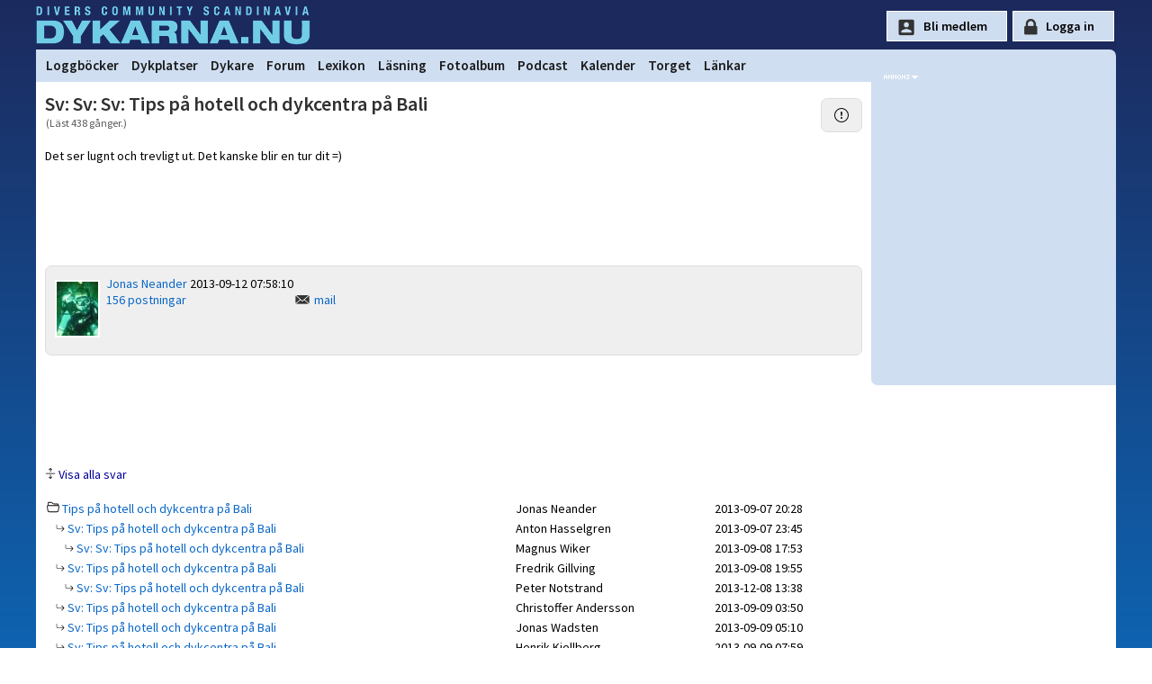

--- FILE ---
content_type: text/html
request_url: https://www.dykarna.nu/forum/tips-pa-hotell-och-dykcentra-pa-bali-386847/386932.html
body_size: 18849
content:

<!DOCTYPE html PUBLIC "-//W3C//DTD XHTML 1.0 Transitional//EN" "http://www.w3.org/TR/xhtml1/DTD/xhtml1-transitional.dtd">
<html xmlns="http://www.w3.org/1999/xhtml" xmlns:og="http://ogp.me/ns#" xmlns:fb="https://www.facebook.com/2008/fbml">
<head>
	<link rel="preconnect" href="https://fonts.gstatic.com/" crossorigin>
	<link rel="dns-prefetch" href="https://fonts.gstatic.com/">

	<title>Sv: Sv: Sv: Tips p&#229; hotell och dykcentra p&#229; Bali | dykarna.nu</title>
	<meta http-equiv="content-type" content="text/html; charset=iso-8859-1" />
	<meta http-equiv="content-language" content="sv-se" />
	<meta name="description" content="Det ser lugnt och trevligt ut. Det kanske blir en tur dit =)" />
	<meta name="robots" content="index,follow" />
	<meta name="viewport" content="width=device-width, initial-scale=1">
	<meta property="og:title" content="Sv: Sv: Sv: Tips p&#229; hotell och dykcentra p&#229; Bali" />
	<meta property="og:type" content="article" />
	<meta property="og:url" content="https://www.dykarna.nu/forum/tips-pa-hotell-och-dykcentra-pa-bali-386847/386932.html" />
	
	<meta property="og:description" content="Det ser lugnt och trevligt ut. Det kanske blir en tur dit =)" />
	<meta property="og:site_name" content="dykarna" />
	<meta property="fb:admins" content="dykarna" />
	<meta property="fb:app_id" content="221513726042" />
	
	<link rel="alternate" type="application/rss+xml" href="/rss/news.xml" title="dykarna.nu - Nyheterna" />
	<link rel="alternate" type="application/rss+xml" href="/rss/forum.xml" title="dykarna.nu - Forum" />
	<link rel="alternate" type="application/rss+xml" href="/rss/dykplats.asp" title="dykarna.nu - Dykplatser" />
	<link rel="stylesheet" href="https://fonts.googleapis.com/css?family=Source+Sans+Pro:200,200i,300,300i,400,400i,600,600i" >
	<link rel="stylesheet" type="text/css" href="/css/main2025.css?u=53" media="screen" />
	
	
	
	<link rel="canonical" href="/forum/tips-pa-hotell-och-dykcentra-pa-bali-386847/386932.html" />
	<link rel="apple-touch-icon" sizes="180x180" href="/img/apple-icon-180x180.png">
	<link rel="apple-touch-icon" sizes="152x152" href="/img/apple-icon-152x152.png">
	<link rel="apple-touch-icon" href="/img/apple-icon-120x120.png">

	<script language="JavaScript" type="text/javascript" src="/js/forum_functions.js"></script><link rel="stylesheet" href="/css/forum.css" type="text/css" media="screen" /><link rel="image_src" href="https://www.dykarna.nu/banners/dyk-fb.png" />
	<script type="text/javascript" src="/js/page_functions.js"></script>
	
	<script type="text/javascript">
	  var _gaq = _gaq || [];
	  _gaq.push(['_setAccount', 'UA-970935-1']);
	  _gaq.push(['_trackPageview']);

	  (function() {
		var ga = document.createElement('script'); ga.type = 'text/javascript'; ga.async = true;
		ga.src = ('https:' == document.location.protocol ? 'https://' : 'http://') + 'stats.g.doubleclick.net/dc.js';
		var s = document.getElementsByTagName('script')[0]; s.parentNode.insertBefore(ga, s);
	  })();
	</script>

	<!-- Google tag (gtag.js) GA4 -->
<script async src="https://www.googletagmanager.com/gtag/js?id=G-YYNPX5D7JS"></script>
	<script>
	  window.dataLayer = window.dataLayer || [];
	  function gtag(){dataLayer.push(arguments);}
	  gtag('js', new Date());

	  gtag('config', 'G-YYNPX5D7JS');
	</script>
</head>

<body>

<div id="page">
	<div id="top">
		<div id="toplogo" onclick="location.href='/'"></div><div class="topnav"><a href="javascript:void(0);" class="icon" onclick="showMainMenu()">
    <i class="fa fa-bars"></i>
  </a></div>

		
		<div id="loginform" style="float:right;height:40px;padding-top:12px;color:#fff;font-size:12px;">
		<input type="button" style="" id="signup-btn" value="Bli medlem" onclick="document.location=document.location.href='/register.asp';return">
		<input type="button" style="" id="loginsubmit" value="Logga in" onclick="document.location=document.location.href='/login?referer=https://www.dykarna.nu/forum/tips-pa-hotell-och-dykcentra-pa-bali-386847/386932.html';return">
			<!--<form method="post" action="/raw_data/login.asp" name="loginform">
				Namn:<input class="loginform" type="text" name="UserName" value=""	 />&nbsp;Lösen:<input class="loginform" type="password" maxlength="35" name="Password" value="" />
				<input type="hidden" name="referer" value="https://www.dykarna.nu/forum/tips-pa-hotell-och-dykcentra-pa-bali-386847/386932.html" />
				<div id="loginlayer" style="display:none" onmouseover="setVisibility('loginlayer', 'inline');">
					<input onClick="alert('Viktigt!\nVäljer du detta alternativ sparas ditt lösenord i klartext på din dator.\nVälj endast detta om endast du har tillgång till denna dator.')" type="checkbox" name="rememberMe" value="rememberMe"  />Kom ihåg mig
				</div>
				<input id="loginsubmit" type="submit" value="Logga in" onmouseover="setVisibility('loginlayer', 'inline');" />				
			</form>-->
		</div>
		
		
		
	</div>

	<div id="menycontainer">
	
<link rel="stylesheet" href="https://cdnjs.cloudflare.com/ajax/libs/font-awesome/4.7.0/css/font-awesome.min.css">
<style>

</style>


<div class="topnav" id="myTopnav">
	<div id="menuLeft" style="float:left;padding-left:4px;">	
		
		<a href="/dyknyheter/2026/" style="display:none;" class="mobileShow">Dyknyheter</a>
		<a href="/dyklogg/">Loggböcker</a>
		<a href="/dykplatser/">Dykplatser</a>
		<a href="/dykare/">Dykare</a>
		<a href="/forum/">Forum</a>
		<a href="/lexicon/">Lexikon</a>
		<a href="/storys/">Läsning</a>
		<a href="/fotoalbum/">Fotoalbum</a>
		<!--<a href="/webb-tv/">Webb-TV</a>-->
		<a href="/pod/">Podcast</a>
		<a href="/kalender/">Kalender</a>
		<a href="/torget/">Torget</a>
		<a href="/links/">Länkar</a>
	</div>
		<div class="mobileShow" style="float:right;display:none;padding-right:20px"">
			
				<div class="icon-lock" style="height:25px;padding-left:18px;"><a href="/login.asp?referer=https://www.dykarna.nu/forum/tips-pa-hotell-och-dykcentra-pa-bali-386847/386932.html">Logga in</a></div>
				
		</div>
		
 
</div>


<script>
function showMainMenu() {
  var x = document.getElementById("myTopnav");
  if (x.className === "topnav") {
    x.className += " responsive";
  } else {
    x.className = "topnav";
  }
}
</script>

	</div>
	
	<div id="middle">
		<div id="main">
	
		

	<h1>Sv: Sv: Sv: Tips p&#229; hotell och dykcentra p&#229; Bali</h1>
		<span class="publisheddate"> (L&auml;st&nbsp;438 g&aring;nger.)</span>

					<div class="hiddenlayer" style="max-width:80%; margin-left:-40px;" id="layer_abuseform386932"><span class="icon_close" onclick="setVisibility('layer_abuseform386932', 'none');"></span><br /><br />Du m&#229;ste vara inloggad f&#246;r att skicka mail!</div>
						<div class="nyhetspuff_all" style="width:24px;margin-top:-20px;float:right;text-align:center;">
							<a onclick="setVisibility('layer_abuseform386932', 'inline');"><img src="/img/bootstrap/exclamation-circle.svg" title="Anmäl detta inlägg till våra moderatorer" /></a>
						</div>

			
			<p class="storytext" style="margin-top:20px;word-wrap:break-word;">Det ser lugnt och trevligt ut. Det kanske blir en tur dit =)</p>
			

		<br />
		<br />
		<br />
		
			<iframe src="https://www.facebook.com/plugins/like.php?href=https://www.dykarna.nu/forum/tips-pa-hotell-och-dykcentra-pa-bali-386847/386932.html&amp;locale=sv_SE&amp;layout=standard&amp;width=&amp;show_faces=false&amp;action=like&amp;size=large&amp;colorscheme=light&amp;font&amp;height=35" scrolling="no" frameborder="0" style="border:none; overflow:hidden; width:100%; height:35px;" allowTransparency="true"></iframe>
			
		<div style="width:100%;float:right;margin:10px;margin-left:10px;margin-right:0px;">
		
		<div class="nyhetspuff_all" style="margin-bottom:15px;">
			<div style="width:120;float:left;">
				
					<img class="thumb" src="/userPhotos/thumb_small/15730.jpg" alt="Jonas Neander" />
				
			</div>
			
				<div style="width:120;float:left;">
					<a href="/dykare/15730.html">Jonas Neander</a>
					2013-09-12 07:58:10<br />
					<a rel='nofollow' href='/forum/searchByWriter.asp?userId=15730'>156 postningar</a><br />
				</div>
						<br />
						<span class="icon_mail"><a onclick="setVisibility('layer_mailform386932', 'inline');">mail</a></span>&nbsp; <br /><div class="hiddenlayer" style="max-width:80%; margin-left:-40px;" id="layer_mailform386932"><span class="icon_close" onclick="setVisibility('layer_mailform386932', 'none');"></span><br /><br />Du m&#229;ste vara inloggad f&#246;r att skicka mail!</div>

		</div>

		
			<center style="margin:0px;">
			
			<script async src="https://pagead2.googlesyndication.com/pagead/js/adsbygoogle.js"></script>
			
				<!-- 728x90 -->
				<ins class="adsbygoogle"
					 style="display:block;min-width:400px;max-width:728px;width:100%;height:90px"
					 data-ad-client="ca-pub-3129298861918846"
					 data-ad-slot="2381371416"
					 data-full-width-responsive="true"></ins>
			
				 
			<script>
				 (adsbygoogle = window.adsbygoogle || []).push({});
			</script>
			
			<br />
			</center>

		
				<img src="/img/bootstrap/arrows-expand.svg" style="width:12px;" alt="" />&nbsp;<span class="linklook" onclick='document.location.href="/forum/changeview.asp?show=all&amp;ref=tips-pa-hotell-och-dykcentra-pa-bali-386847/"'>Visa alla svar</span><br /><br />
				
				
				<table style="width:100%;border-collapse:collapse;" class="forum">
				<tr >
					<td>
						<img src="/img/bootstrap/folder2-open.svg" style="width:14px;" alt="Huvudinlägg" />&nbsp;<a href="/forum/tips-pa-hotell-och-dykcentra-pa-bali-386847/">Tips p&#229; hotell och dykcentra p&#229; Bali</a>
					</td>
					<td>
						Jonas Neander
					</td>
					<td>
						2013-09-07 20:28
					</td>
				</tr>
				<tr><td><img alt='' src='/forum/pixel.gif' height='3' width='10' /><img src="/img/bootstrap/arrow-return-right.svg" style="width:10px;" alt="svara" /><a href='386850.html'>&nbsp;Sv: Tips p&#229; hotell och dykcentra p&#229; Bali</a></td><td>Anton Hasselgren</td><td>2013-09-07 23:45</td></tr><tr><td><img alt='' src='/forum/pixel.gif' height='3' width='20' /><img src="/img/bootstrap/arrow-return-right.svg" style="width:10px;" alt="svara" /><a href='386854.html'>&nbsp;Sv: Sv: Tips p&#229; hotell och dykcentra p&#229; Bali</a></td><td>Magnus Wiker</td><td>2013-09-08 17:53</td></tr><tr><td><img alt='' src='/forum/pixel.gif' height='3' width='10' /><img src="/img/bootstrap/arrow-return-right.svg" style="width:10px;" alt="svara" /><a href='386857.html'>&nbsp;Sv: Tips p&#229; hotell och dykcentra p&#229; Bali</a></td><td>Fredrik Gillving</td><td>2013-09-08 19:55</td></tr><tr><td><img alt='' src='/forum/pixel.gif' height='3' width='20' /><img src="/img/bootstrap/arrow-return-right.svg" style="width:10px;" alt="svara" /><a href='389564.html'>&nbsp;Sv: Sv: Tips p&#229; hotell och dykcentra p&#229; Bali</a></td><td>Peter Notstrand</td><td>2013-12-08 13:38</td></tr><tr><td><img alt='' src='/forum/pixel.gif' height='3' width='10' /><img src="/img/bootstrap/arrow-return-right.svg" style="width:10px;" alt="svara" /><a href='386861.html'>&nbsp;Sv: Tips p&#229; hotell och dykcentra p&#229; Bali</a></td><td>Christoffer Andersson</td><td>2013-09-09 03:50</td></tr><tr><td><img alt='' src='/forum/pixel.gif' height='3' width='10' /><img src="/img/bootstrap/arrow-return-right.svg" style="width:10px;" alt="svara" /><a href='386862.html'>&nbsp;Sv: Tips p&#229; hotell och dykcentra p&#229; Bali</a></td><td>Jonas Wadsten</td><td>2013-09-09 05:10</td></tr><tr><td><img alt='' src='/forum/pixel.gif' height='3' width='10' /><img src="/img/bootstrap/arrow-return-right.svg" style="width:10px;" alt="svara" /><a href='386863.html'>&nbsp;Sv: Tips p&#229; hotell och dykcentra p&#229; Bali</a></td><td>Henrik Kjellberg</td><td>2013-09-09 07:59</td></tr><tr><td><img alt='' src='/forum/pixel.gif' height='3' width='20' /><img src="/img/bootstrap/arrow-return-right.svg" style="width:10px;" alt="svara" /><a href='386892.html'>&nbsp;Sv: Sv: Tips p&#229; hotell och dykcentra p&#229; Bali</a></td><td>Jonas Neander</td><td>2013-09-09 20:52</td></tr><tr><td><img alt='' src='/forum/pixel.gif' height='3' width='30' /><img src="/img/bootstrap/arrow-return-right.svg" style="width:10px;" alt="svara" /><a href='386933.html'>&nbsp;Sv: Sv: Sv: Tips p&#229; hotell och dykcentra p&#229; Bali</a></td><td>Henrik Kjellberg</td><td>2013-09-12 08:02</td></tr><tr><td><img alt='' src='/forum/pixel.gif' height='3' width='10' /><img src="/img/bootstrap/arrow-return-right.svg" style="width:10px;" alt="svara" /><a href='386884.html'>&nbsp;Sv: Tips p&#229; hotell och dykcentra p&#229; Bali</a></td><td>Marcus Dahlberg</td><td>2013-09-09 17:45</td></tr><tr><td><img alt='' src='/forum/pixel.gif' height='3' width='10' /><img src="/img/bootstrap/arrow-return-right.svg" style="width:10px;" alt="svara" /><a href='386893.html'>&nbsp;Sv: Tips p&#229; hotell och dykcentra p&#229; Bali</a></td><td>Jonas Neander</td><td>2013-09-09 20:53</td></tr><tr><td><img alt='' src='/forum/pixel.gif' height='3' width='20' /><img src="/img/bootstrap/arrow-return-right.svg" style="width:10px;" alt="svara" /><a href='386895.html'>&nbsp;Sv: Sv: Tips p&#229; hotell och dykcentra p&#229; Bali</a></td><td>Marcus Dahlberg</td><td>2013-09-09 21:56</td></tr><tr bgcolor='#dedede'><td><img alt='' src='/forum/pixel.gif' height='3' width='30' /><img src="/img/bootstrap/arrow-return-right.svg" style="width:10px;" alt="svara" /><a href='386932.html'>&nbsp;Sv: Sv: Sv: Tips p&#229; hotell och dykcentra p&#229; Bali</a></td><td>Jonas Neander</td><td>2013-09-12 07:58</td></tr><tr><td><img alt='' src='/forum/pixel.gif' height='3' width='10' /><img src="/img/bootstrap/arrow-return-right.svg" style="width:10px;" alt="svara" /><a href='386979.html'>&nbsp;Sv: Tips p&#229; hotell och dykcentra p&#229; Bali</a></td><td>Fredrik Gillving</td><td>2013-09-14 08:25</td></tr><tr><td><img alt='' src='/forum/pixel.gif' height='3' width='20' /><img src="/img/bootstrap/arrow-return-right.svg" style="width:10px;" alt="svara" /><a href='387213.html'>&nbsp;Sv: Sv: Tips p&#229; hotell och dykcentra p&#229; Bali</a></td><td>Jonas Neander</td><td>2013-09-24 07:51</td></tr><tr><td><img alt='' src='/forum/pixel.gif' height='3' width='10' /><img src="/img/bootstrap/arrow-return-right.svg" style="width:10px;" alt="svara" /><a href='387261.html'>&nbsp;Sv: Tips p&#229; hotell och dykcentra p&#229; Bali</a></td><td>Fredrik Gillving</td><td>2013-09-25 23:39</td></tr><tr><td><img alt='' src='/forum/pixel.gif' height='3' width='20' /><img src="/img/bootstrap/arrow-return-right.svg" style="width:10px;" alt="svara" /><a href='387358.html'>&nbsp;Sv: Sv: Tips p&#229; hotell och dykcentra p&#229; Bali</a></td><td>Andreas Andersson</td><td>2013-10-01 03:34</td></tr>

				 </table>
				 <br />
				 <a href='/forum/'>&#171;TILLBAKA</a>
		  <br />
		  <br />

		  <strong>Svara på detta inlägg</strong><br />
		  Vi ber dig följa de riktlinjer som beskrivs under <a rel="nofollow" href="/info.asp">Netiquette</a>.
		  <a name="bottom"></a>
		  Rubrik:<br />
			  <input type="text" name="subject" value="EJ INLOGGAD" size="58" maxlength="50" READONLY DISABLED>
			  <br />
			  Svar:<br />
			  <textarea name="text" style="width:99%;" READONLY DISABLED>DU MÅSTE VARA INLOGGAD FÖR ATT DELTA I DISKUSSIONEN.</textarea>
			  <br />
			  <input type="submit" name="Submit" value="posta inlägg" READONLY DISABLED>
		  
</div>

		</div>

	<div id="rightbanners">
		<div id="ad_ico"></div>
			<div style="min-height:300px">
				<span onclick="window.open('/links/openpage.asp?linkId=&amp;addId=194&amp;url=https://adventer.se/nyhetsbrev/?utm_source=dykarna_nu&amp;utm_medium=banner&amp;utm_campaign=right-banner&amp;content=dyk-in-i-nya-aventyr')"><img class="rightbanner" src="/banners2/194.png?" width="" height="" alt="" /></span><br />
		<span onclick="window.open('/links/openpage.asp?linkId=&amp;addId=185&amp;url=https://www.vrakdykarpensionatet.se?utm_source=dykarna_nu&amp;utm_medium=banner&amp;utm_campaign=right-banner&amp;content=logo')"><img class="rightbanner" src="/banners2/185.png?" width="" height="" alt="" /></span><br />
		<span onclick="window.open('/links/openpage.asp?linkId=1566&amp;addId=126&amp;url=https://www.gasbolaget.se/')"><img class="rightbanner" src="/banners2/126.gif?" width="" height="" alt="" /></span><br />

		</div>
			<!--<div style="margin-top:3px;width:250px;height:150px;background:white;margin:0 auto;">
				<script async src="https://pagead2.googlesyndication.com/pagead/js/adsbygoogle.js"></script>
				
				<ins class="adsbygoogle"
					 style="display:inline-block;width:250px;height:150px"
					 data-ad-client="ca-pub-3129298861918846"
					 data-ad-slot="3718503813"></ins>
				<script>
					 (adsbygoogle = window.adsbygoogle || []).push({});
				</script>
			</div>-->
				
				
			
		</div> 	
	</div>

</div>
	<div id="footer">
		<div id="footercontent" style="max-width:980px;margin:0 auto 0px auto;">
			<div style="float:left;width:33%;padding:10px;line-height:180%">
				<strong>INFORMATION OM DYKARNA.NU</strong><br />
				<a href="/info.asp">Om dykarna.nu</a><br />
				<a href="/faq.asp">Vanliga frågor och svar</a><br />
				<a href="/om-oss/villkor.asp">Medlemsvillkor &amp; Cookies</a><br />
				<a href="/om-oss/kontakt.asp">Kontakta oss</a><br />
			</div>
			
			<div style="float:left;width:50%;padding:10px;line-height:180%">
				<strong>ANNONSERING | SAMARBETE</strong><br />
				<a href="/om-oss/annonsera.asp">Annonsera</a><br />
				<a href="/banners/banners.asp">Länka till oss</a><br />
				<a href="/s/helpers">Sponsorer</a><br />
			</div>
			
			<div style="float:left;width:55%;margin:7px;margin-top:10px;">
				<img class="linklook" style="margin-right:10px;" onclick="window.open('https://www.facebook.com/dykarna')" alt="facebook" src="/img/bootstrap/facebook.svg" height="32" width="32" />
				<img class="linklook" style="margin-right:10px;" onclick="window.open('https://www.youtube.com/user/dykarnanu')" alt="youtube" src="/img/bootstrap/youtube.svg" height="32" width="32" />
				<!--<img class="linklook" style="margin-right:10px;" onclick="window.open('https://twitter.com/dykarnanu')" alt="twitter" src="/img/bootstrap/twitter.svg" height="32" width="32" />-->
				<img class="linklook" style="margin-right:10px;" onclick="window.open('https://instagram.com/dykarna')" alt="instagram" src="/img/bootstrap/instagram.svg" height="32" width="32" />
			</div>
			
			<div style="padding:9px;clear:left;margin-top:40px;">
			<hr />
				Copyright &copy; 1999-2026 dykarna punkt nu AB | Sajten om dykning, av dykare, för dykare.
			</div>
		</div>
	</div>


</body>
</html>


--- FILE ---
content_type: text/html; charset=utf-8
request_url: https://www.google.com/recaptcha/api2/aframe
body_size: 268
content:
<!DOCTYPE HTML><html><head><meta http-equiv="content-type" content="text/html; charset=UTF-8"></head><body><script nonce="p54nJGzW4L37m2ozhQ6I-A">/** Anti-fraud and anti-abuse applications only. See google.com/recaptcha */ try{var clients={'sodar':'https://pagead2.googlesyndication.com/pagead/sodar?'};window.addEventListener("message",function(a){try{if(a.source===window.parent){var b=JSON.parse(a.data);var c=clients[b['id']];if(c){var d=document.createElement('img');d.src=c+b['params']+'&rc='+(localStorage.getItem("rc::a")?sessionStorage.getItem("rc::b"):"");window.document.body.appendChild(d);sessionStorage.setItem("rc::e",parseInt(sessionStorage.getItem("rc::e")||0)+1);localStorage.setItem("rc::h",'1768635623617');}}}catch(b){}});window.parent.postMessage("_grecaptcha_ready", "*");}catch(b){}</script></body></html>

--- FILE ---
content_type: text/css
request_url: https://www.dykarna.nu/css/forum.css
body_size: 295
content:
#main a:visited {
	text-decoration: none; color:#000 !important;
}

#main a:hover {
	text-decoration: underline; color: #000000;
}

.forum td{
	padding:2px;
}

.forumtext {
	font-size:1.1em;
	line-height:1.3em;
}

#forumtopstory{
	font-weight: bolder;
	background: #33ADFF;
}